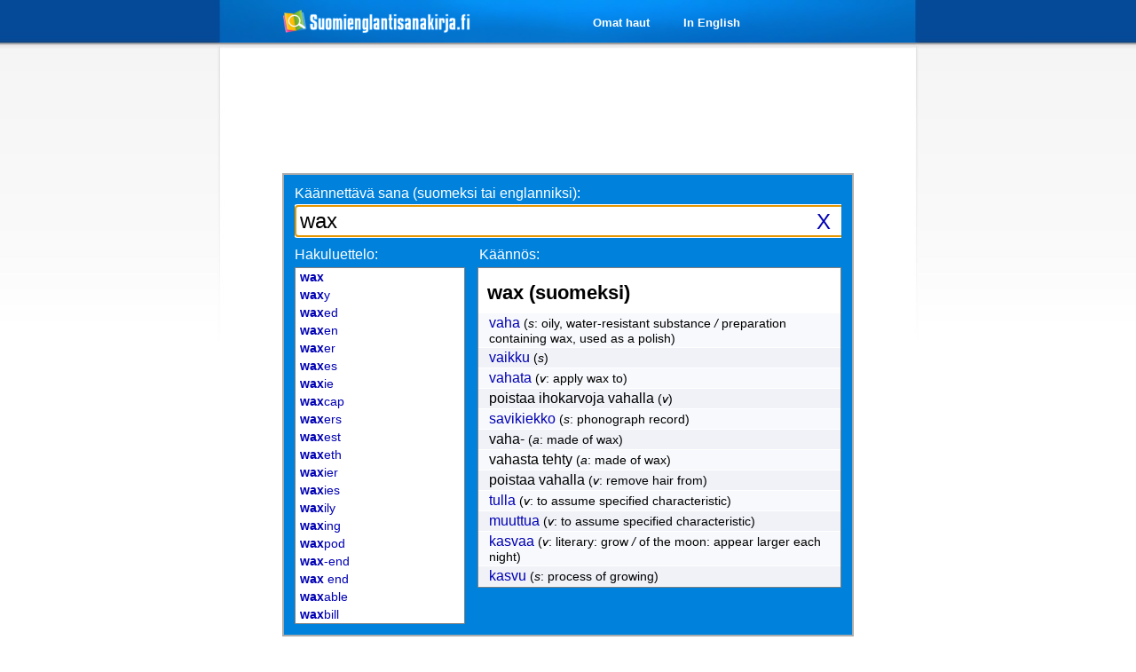

--- FILE ---
content_type: text/html; charset=utf-8
request_url: https://www.google.com/recaptcha/api2/aframe
body_size: 268
content:
<!DOCTYPE HTML><html><head><meta http-equiv="content-type" content="text/html; charset=UTF-8"></head><body><script nonce="zwDj3hfpJ9wBMF7mI4h0BQ">/** Anti-fraud and anti-abuse applications only. See google.com/recaptcha */ try{var clients={'sodar':'https://pagead2.googlesyndication.com/pagead/sodar?'};window.addEventListener("message",function(a){try{if(a.source===window.parent){var b=JSON.parse(a.data);var c=clients[b['id']];if(c){var d=document.createElement('img');d.src=c+b['params']+'&rc='+(localStorage.getItem("rc::a")?sessionStorage.getItem("rc::b"):"");window.document.body.appendChild(d);sessionStorage.setItem("rc::e",parseInt(sessionStorage.getItem("rc::e")||0)+1);localStorage.setItem("rc::h",'1768979889138');}}}catch(b){}});window.parent.postMessage("_grecaptcha_ready", "*");}catch(b){}</script></body></html>